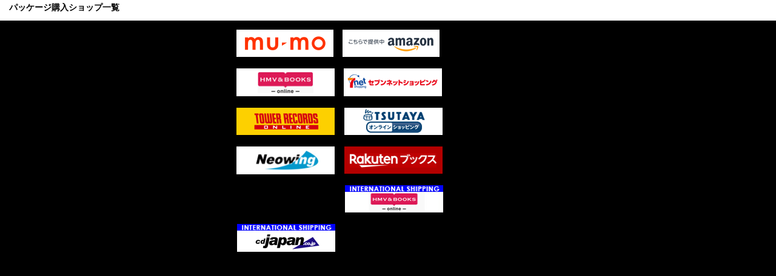

--- FILE ---
content_type: text/html; charset=UTF-8
request_url: https://avex.jp/tk/discography/shop.php?id=1024894
body_size: 3988
content:

<!DOCTYPE html PUBLIC "-//W3C//DTD XHTML 1.0 Transitional//EN" "http://www.w3.org/TR/xhtml1/DTD/xhtml1-transitional.dtd">
<html xmlns="http://www.w3.org/1999/xhtml">
<head>
<meta http-equiv="content-type" content="text/html; charset=UTF-8" />
<title></title>
<meta name="description" content="">
<meta name="keywords" content="">
<meta http-equiv="content-style-type" content="text/css" />
<meta http-equiv="content-script-type" content="text/javascript" />
<link rel="stylesheet" type="text/css" href="../css/low.css" />
<link rel="stylesheet" type="text/css" media="print" href="../css/print.css" />
<link rel="stylesheet" type="text/css" media="screen" href="../css/screen.css" />
<style type="text/css">
.gline{
	/*border:solid 2px #fff;*/
	margin-right:5px;
	}
	
<script>
  (function(i,s,o,g,r,a,m){i['GoogleAnalyticsObject']=r;i[r]=i[r]||function(){
  (i[r].q=i[r].q||[]).push(arguments)},i[r].l=1*new Date();a=s.createElement(o),
  m=s.getElementsByTagName(o)[0];a.async=1;a.src=g;m.parentNode.insertBefore(a,m)
  })(window,document,'script','//www.google-analytics.com/analytics.js','ga');

  ga('create', 'UA-47162984-1', 'avex.jp');
  ga('send', 'pageview');

</script>

</style>
</head>

<body id="fancyBuy">
<!-- Google Tag Manager -->
<noscript><iframe src="//www.googletagmanager.com/ns.html?id=GTM-TM2WXC"
height="0" width="0" style="display:none;visibility:hidden"></iframe></noscript>
<script type="text/javascript" src="https://avex.jp/tk/js/gtm.js"></script>
<!-- End Google Tag Manager -->
<div id="container">
<h1>パッケージ購入ショップ一覧</h1>





<ul>
<li><a href='https://shop.mu-mo.net/mitem/AVCD-93601' target="_blank"><img src='https://img.imageimg.net/upload/shop/2.png' class="gline"></a></li>
<li><a href='https://www.amazon.co.jp/dp/B01N6DQA3I/?_encoding=UTF8&amp;camp=247&amp;creative=1211&amp;linkCode=ur2&amp;tag=avexaffiliate-22' target="_blank"><img src='https://img.imageimg.net/upload/shop/6.png' class="gline"></a></li>
<li><a href='http://click.linksynergy.com/link?id=Hu/CWxvJRoc&amp;offerid=314039.7499577&amp;type=2&amp;murl=http%3A%2F%2Fwww.hmv.co.jp%2Fproduct%2Fdetail%2F7499577%2F%3Futm_source%3Daaa500000s0%26utm_medium%3Daffiliate' target="_blank"><img src='https://img.imageimg.net/upload/shop/3.png' class="gline"></a></li>
<li><a href='https://ck.jp.ap.valuecommerce.com/servlet/referral?sid=2613586&amp;pid=884427227&amp;vc_url=http%3A%2F%2F7net.omni7.jp%2Fdetail%2F1301348749' target="_blank"><img src='https://img.imageimg.net/upload/shop/10.png' class="gline"></a></li>
<li><a href='https://ck.jp.ap.valuecommerce.com/servlet/referral?sid=2613586&amp;pid=884428624&amp;vc_url=http%3A%2F%2Ftower.jp%2Fitem%2F4415658%3Fkid%3Dpafvc' target="_blank"><img src='https://img.imageimg.net/upload/shop/7.png' class="gline"></a></li>
<li><a href='https://ck.jp.ap.valuecommerce.com/servlet/referral?sid=2613586&amp;pid=884454438&amp;vc_url=http%3A%2F%2Fsp.shop.tsutaya.co.jp%2Fcd%2Fproduct%2F4988064936014%2F' target="_blank"><img src='https://img.imageimg.net/upload/shop/4.png' class="gline"></a></li>
<li><a href='https://www.neowing.co.jp/aff/click.cgi/PytJTGW7Lok/2179/A808877/product%2FAVCD-93601' target="_blank"><img src='https://img.imageimg.net/upload/shop/8.png' class="gline"></a></li>
<li><a href='http://hb.afl.rakuten.co.jp/hgc/0b9a19f4.68a592e3.0b9a19f5.e6eeac55/?pc=http%3a%2f%2fbooks.rakuten.co.jp%2frb%2f14596536%2f%3fscid%3daf_link_urltxt&amp;amp;m=http%3a%2f%2fm.rakuten.co.jp%2fev%2fbook%2f' target="_blank"><img src='https://img.imageimg.net/upload/shop/5.png' class="gline"></a></li>
<li><a href='http://click.linksynergy.com/link?id=Hu/CWxvJRoc&amp;offerid=314039.7499577&amp;type=2&amp;murl=http%3A%2F%2Fwww.hmv.co.jp%2Fen%2Fproduct%2Fdetail%2F7499577%2F%3Futm_source%3Daaa500000s0%26utm_medium%3Daffiliate' target="_blank"><img src='https://img.imageimg.net/upload/shop/55.png' class="gline"></a></li>
<li><a href='https://www.cdjapan.co.jp/aff/click.cgi/PytJTGW7Lok/5171/A266693/product%2FAVCD-93601' target="_blank"><img src='https://img.imageimg.net/upload/shop/27.png' class="gline"></a></li>
</ul>
</div>
</body>
</html>


--- FILE ---
content_type: text/css
request_url: https://avex.jp/tk/css/low.css
body_size: -37
content:

body {
	background:#fff;
	color:#333;
	}
a img {
	border-width:0;
	border-style:none;
	color:#fff;
	}


--- FILE ---
content_type: text/css
request_url: https://avex.jp/tk/css/screen.css
body_size: -110
content:

/*\*/
@import "sift.css";
/**/


--- FILE ---
content_type: text/css
request_url: https://avex.jp/tk/css/print.css
body_size: -109
content:

@import url("print-sift.css");


--- FILE ---
content_type: text/css
request_url: https://avex.jp/tk/css/sift.css
body_size: 209
content:

@import url("class.css");
@import url("basic.css");
@import url("layout.css");

/* for Macintosh IE 5.x
--------------------------------------------------*/
/*\*//*/
	@import "ie5mac.css";
/**/

/* for Windows IE 5.x
--------------------------------------------------*/
@media tty {
	i { content:"\";/*" "*/}} @import 'ie5win.css'; } /*"; }
	}/* */


--- FILE ---
content_type: text/css
request_url: https://avex.jp/tk/css/print-sift.css
body_size: 18
content:

body {
	color:#333;
	background:#fff;
	}
a img {
	border-width:0;
	border-style:none;
	}
#nav {
	display:none;
	}
a:after {
	content:" [" attr(href) "] ";
	}


--- FILE ---
content_type: text/css
request_url: https://avex.jp/tk/css/class.css
body_size: 1778
content:
@charset "Shift_JIS";

/* margin padding
-------------------------------------*/
.mT10 { margin-top: 10px;}
.mR10 { margin-right: 10px;}
.mB10 { margin-bottom: 10px;}
.mL10 { margin-left: 10px;}

.mT15 { margin-top: 15px;}
.mR15 { margin-right: 15px;}
.mB15 { margin-bottom: 15px;}
.mL15 { margin-left: 15px;}

.mT20 { margin-top: 20px;}
.mR20 { margin-right: 20px;}
.mB20 { margin-bottom: 20px;}
.mL20 { margin-left: 20px;}

.mT30 { margin-top: 30px;}
.mR30 { margin-right: 30px;}
.mB30 { margin-bottom: 30px;}
.mL30 { margin-left: 30px;}

.pT10 { padding-top: 10px;}
.pR10 { padding-right: 10px;}
.pB10 { padding-bottom: 10px;}
.pL10 { padding-left: 10px;}

.pT15 { padding-top: 15px;}
.pR15 { padding-right: 15px;}
.pB15 { padding-bottom: 15px;}
.pL15 { padding-left: 15px;}

.pT20 { padding-top: 20px;}
.pR20 { padding-right: 20px;}
.pB20 { padding-bottom: 20px;}
.pL20 { padding-left: 20px;}

.pT30 { padding-top: 30px;}
.pR30 { padding-right: 30px;}
.pB30 { padding-bottom: 30px;}
.pL30 { padding-left: 30px;}

.space_reset {
	margin: 0;
	padding: 0;
	}


/* float
-------------------------------------*/

.f_L { float: left;}
.f_R { float: right;}
.clearfix {overflow: hidden;}
.clear { clear: both;}


/* text font
-------------------------------------*/

.red { color: #ff0000;}
.small { font-size: 0.8em;}
.large { font-size: 1.3em;}
.bold { font-weight: bold;}
strong { font-weight: bold;}


/* border
-------------------------------------*/
.borderBox {
	border: 1px solid #ff0000;
	padding: 10px 10px 0 10px;
	margin-bottom: 20px;
	}

.borderT { border-top: 1px solid #ccc;}

.borderR { border-right: 1px solid #ccc;}

.borderB { border-bottom: 1px solid #ccc;}

.borderL { border-left: 1px solid #ccc;}


/* BG
-------------------------------------*/
.bgBox {
	background: #B1DCED;
	padding: 10px 10px 0 10px;
	margin-bottom: 20px;
	}

.bgBox h4,.borderBox h4 { font-size: 1.1em; margin-bottom: 15px;}

	
	

--- FILE ---
content_type: text/css
request_url: https://avex.jp/tk/css/basic.css
body_size: 1406
content:
@charset "Shift_JIS";

/* Reset Font
--------------------------------------------------*/
body { font:13px/1.231 Verdana,Arial,Helvetica,"Hiragino Maru Gothic Pro","ヒラギノ丸ゴ Pro W4",Osaka,"ＭＳ Ｐゴシック",sans-serif; *font-size:small; *font:x-small; }
select,input,button,textarea,button { font:99% Verdana,Arial,Helvetica,"Hiragino Maru Gothic Pro","ヒラギノ丸ゴ Pro W4",Osaka,"ＭＳ Ｐゴシック",sans-serif; }
table { font-size:inherit; font:100%; }
pre,code,kbd,samp,tt { font-family:monospace; *font-size:108%; line-height:100%; }

/* Reset Style
--------------------------------------------------*/
html,body { height:100%; }
body,div,dl,dt,dd,ul,ol,li,h1,h2,h3,h4,h5,h6,pre,form,fieldset,input,textarea,p,blockquote,th,td { margin:0; padding:0; }
table { border-collapse:collapse; border-spacing:0; }
fieldset,img { border:0; }
ol,ul { list-style:none; }
caption,th { text-align:left; }
h1,h2,h3,h4,h5,h6 { font-size:100%; font-weight:normal; }
q:before,q:after { content:''; }
abbr,acronym { border:0; }

/* fix
--------------------------------------------------*/
.fix:after  { content:"."; display:block; height:0; visibility:hidden; clear:both; }
.fix        { display:inline-block; }
* html .fix { height:1%; }
.fix        { display:block; }

p{line-height:1.65em;}
a{text-decoration:underline;}
h4{font-size:1.1em;font-weight:bold;margin:12px 0 8px 0;border-bottom:1px dotted lightgray;padding-bottom:8px;clear:both;}
h5{font-size:1.0em;font-weight:bold;margin:8px 0 8px 0;clear:both;}
#introduce div{clear:both;margin-bottom:20px;}


--- FILE ---
content_type: text/css
request_url: https://avex.jp/tk/css/layout.css
body_size: 29936
content:
@charset "Shift_JIS";
/* Common Style
--------------------------------------------------*/
body {
	color: #000000;
}
body a:link {
	color: #000000;
	text-decoration: underline;
}
body a:visited {
	color: #000000;
	text-decoration: underline;
}
body a:hover {
	color: #000000;
	text-decoration: none;
}
body a:active {
	color: #000000;
	text-decoration: none;
}
/* Layer1 Style
--------------------------------------------------*/

body.layer1 div.flashContent div.slider { position:relative; width:950px; height:344px; margin:0 auto 38px auto; }
body.layer1 div.flashContent div.slider div.slick-list {}
body.layer1 div.flashContent div.slider div.slick-list div.slick-track {}
body.layer1 div.flashContent div.slider div.slick-list div.slick-track div.slick-slide {}
body.layer1 div.flashContent div.slider div.slick-list div.slick-track div.slick-slide.slide { position:relative; width:950px; height:320px; }
body.layer1 div.flashContent div.slider div.slick-list div.slick-track div.slick-slide.slide1 p.bg {}
body.layer1 div.flashContent div.slider div.slick-list div.slick-track div.slick-slide.slide1 p.buy { position:absolute; left:301px; top:262px; }
body.layer1 div.flashContent div.slider div.slick-list div.slick-track div.slick-slide.slide1 p.more { position:absolute; left:480px; top:262px; }
body.layer1 div.flashContent div.slider div.slick-list div.slick-track div.slick-slide.slide2 p.bg {}
body.layer1 div.flashContent div.slider div.slick-list div.slick-track div.slick-slide.slide2 p.buy { position:absolute; left:301px; top:262px; }
body.layer1 div.flashContent div.slider div.slick-list div.slick-track div.slick-slide.slide2 p.more { position:absolute; left:480px; top:262px; }
body.layer1 div.flashContent div.slider div.slick-list div.slick-track div.slick-slide.slide3 p.bg {}
body.layer1 div.flashContent div.slider div.slick-list div.slick-track div.slick-slide.slide3 p.buy { position:absolute; left:35px; top:264px; }
body.layer1 div.flashContent div.slider div.slick-list div.slick-track div.slick-slide.slide3 p.more { position:absolute; left:215px; top:264px; }
body.layer1 div.flashContent div.slider div.slick-list div.slick-track div.slick-slide.slide4 p.bg {}
body.layer1 div.flashContent div.slider div.slick-list div.slick-track div.slick-slide.slide4 p.buy { position:absolute; left:35px; top:264px; }
body.layer1 div.flashContent div.slider div.slick-list div.slick-track div.slick-slide.slide4 p.more { position:absolute; left:215px; top:264px; }
body.layer1 div.flashContent div.slider div.slick-list div.slick-track div.slick-slide.slide6 p.buy {  position:absolute; left:250px; top:262px;  }
body.layer1 div.flashContent div.slider div.slick-list div.slick-track div.slick-slide.slide6 p.special {  position:absolute; left:250px; top:212px;  }
body.layer1 div.flashContent div.slider ul.slick-dots { bottom:0; line-height:0; }
body.layer1 div.flashContent div.slider ul.slick-dots li { width:59px; height:5px; margin:0 7px 0 7px; }
body.layer1 div.flashContent div.slider ul.slick-dots li button { width:59px; height:5px; }
body.layer1 div.flashContent div.slider ul.slick-dots li button:before { width:59px; height:5px; content:''; background:#E8E8E8; opacity:1; transition:all 0.25s linear; }
body.layer1 div.flashContent div.slider ul.slick-dots li button:hover:before { background:#000000; }
body.layer1 div.flashContent div.slider ul.slick-dots li.slick-active button:before { background:#000000; }

body.layer1 {
	background: url(../images/common/bg.jpg) center top repeat-y;
}
body.layer1 div#outerL {
	position: relative;
	min-width: 950px;
	width: auto !important;
	width: 100%;
	background: url(../images/common/bg_middle_1.jpg) left top repeat-y;
}
body.layer1 div#outerR {
	position: relative;
	min-width: 950px;
	width: auto !important;
	width: 100%;
	background: url(../images/common/bg_middle_2.jpg) right top repeat-y;
}
body.layer1 div#outerT {
	position: relative;
	min-width: 950px;
	width: auto !important;
	width: 100%;
	background: url(../images/top/bg_top.jpg) center top no-repeat;
}
body.layer1 div#outerB {
	position: relative;
	min-width: 950px;
	width: auto !important;
	width: 100%;
}
body.layer1 div#container {
	position: relative;
	width: 950px;
	margin: 0 auto;
}
body.layer1 div#container ul.sns {
	z-index:100;
	position: absolute;
	right:0;
	top:38px;
}
body.layer1 div#container ul.sns li {
	float:left;
	padding:0 0 0 8px;
}
body.layer1 div#headerCol {
	position: relative;
	height: 167px;
}
body.layer1 div#headerCol h1 {
	position: absolute;
	left: 214px;
	top: 27px;
}
body.layer1 div#headerCol ul {
	position: absolute;
	left: 160px;
	top: 102px;
	width: 680px;
}
body.layer1 div#headerCol ul li {
	float: left;
	padding: 0 56px 0 0;
}
body.layer1 div#headerCol div.topic {
	position: absolute;
	left: 0;
	top: 72px;
}
body.layer1 div#headerCol div.flashContent {
	position: absolute;
	left: 0px;
	top: 167px;
}
body.layer1 div#wrapperCol {
}
body.layer1 div#mainCol {
	position: relative;
	height: 702px;
}
body.layer1 div#mainCol div.news {
	position: absolute;
	left: 0;
	top: 0;
}
body.layer1 div#mainCol div.news h2 {
	position: absolute;
	left: 9px;
	top: 6px;
}
body.layer1 div#mainCol div.news div.list {
	position: absolute;
	left: 106px;
	top: 0;
	width: 844px;
	height: 75px;
	overflow: auto;
}
body.layer1 div#mainCol div.news div.list dl {
	padding: 0 12px 0 0;
}
body.layer1 div#mainCol div.news div.list dl dt {
	clear: left;
	float: left;
width:180px padding:0 0 6px 0;
	font-size: 93%;
	line-height: 1.75em;
}
body.layer1 div#mainCol div.news div.list dl dt a {
	margin: 0 0 0 15px;
}
body.layer1 div#mainCol div.news div.list dl dd {
	padding: 0 0 6px 180px;
	font-size: 93%;
	line-height: 1.75em;
}
body.layer1 div#mainCol div.news div.list dl dd a:link {
	color: #000000;
	text-decoration: none;
}
body.layer1 div#mainCol div.news div.list dl dd a:visited {
	color: #000000;
	text-decoration: none;
}
body.layer1 div#mainCol div.news div.list dl dd a:hover {
	color: #000000;
	text-decoration: underline;
}
body.layer1 div#mainCol div.news div.list dl dd a:active {
	color: #000000;
	text-decoration: underline;
}

body.layer1 div#mainCol div.movie {
	position: absolute;
	left: 60px;
	top: 108px;
}
body.layer1 div#mainCol div.movie h2 {
	position: absolute;
	left: 0;
	top: 0;
}
body.layer1 div#mainCol div.movie p.btn {
	position: absolute;
	left: 257px;
	top: 0;
}
body.layer1 div#mainCol div.movie div.list {
	position: absolute;
	left: 0;
	top: 20px;
	width: 854px;
	height: 480px;
	overflow: auto;
}

body.layer1 div#mainCol div.twitter {
	position: absolute;
	left: 326px;
	top: 108px;
}
body.layer1 div#mainCol div.twitter h2 {
	position: absolute;
	left: 0;
	top: 0;
}
body.layer1 div#mainCol div.twitter p.btn {
	position: absolute;
	left: 257px;
	top: 0;
}

body.layer1 div#mainCol div.twitter div.list {
	position: absolute;
	left: 0;
	top: 51px;
	width:298px;
	height:167px;

/*
	width: 298px;
	height: 260px;
//	overflow: auto;
*/
}

.twitter div.list { width:298px; height:167px; overflow:auto; }
.twitter div.list div.timeline-Tweet { position:relative; margin:0 20px 15px 0; border-bottom:solid 1px #D7D4D7; }
.twitter div.list div.timeline-Tweet-author { padding:0 0 10px 0; }
.twitter div.list div.timeline-Tweet-author a.TweetAuthor-link { display:block; font-size:93%; line-height:1.5em; }
	.twitter div.list div.timeline-Tweet-author a.TweetAuthor-link:after { clear:both; content:"."; display:block; font-size:0; height:0; line-height:0; visibility:hidden; }
	.twitter div.list div.timeline-Tweet-author a.TweetAuthor-link { min-height:1%; }
.twitter div.list div.timeline-Tweet-author a.TweetAuthor-link span.TweetAuthor-avatar { display:block; float:left; padding:0 10px 0 0; }
.twitter div.list div.timeline-Tweet-author a.TweetAuthor-link span.TweetAuthor-name { display:inline-block; padding:0 5px 0 5px; font-size:93%; line-height:18px; }
.twitter div.list div.timeline-Tweet-author a.TweetAuthor-link span.TweetAuthor-screenName { display:block; }
.twitter div.list div.timeline-Tweet-author a.TweetAuthor-link:hover span.TweetAuthor-name {}
.twitter div.list p.timeline-Tweet-text { padding:0 0 15px 0; font-size:93%; line-height:1.5em; }
.twitter div.list p.timeline-Tweet-text img.Emoji { display:inline-block; width:1em; height:1em; padding:0 0.05em 0 0.1em; vertical-align:-0.1em; }
.twitter div.list div.timeline-Tweet-media { padding:0 0 15px 0; }
.twitter div.list div.timeline-Tweet-media div.MediaCard-mediaContainer { padding:0 !important; }
.twitter div.list div.timeline-Tweet-media div.MediaCard-mediaContainer a img { max-width:100%; height:auto; }
.twitter div.list div.timeline-Tweet-media div.PrerenderedCard { font-size:93%; line-height:1.5em; }
.twitter div.list div.timeline-Tweet-media div.PrerenderedCard h2 { font-size:93%; line-height:1.5em; }
.twitter div.list div.timeline-Tweet-media div.PrerenderedCard a img { max-width:100%; height:auto; }
.twitter div.list div.timeline-Tweet-metadata { position:absolute; right:0; top:0; }
.twitter div.list div.timeline-Tweet-metadata a.timeline-Tweet-timestamp { font-size:93%; line-height:1.5em; line-height:18px; }
.twitter div.list div.timeline-Tweet-metadata a.timeline-Tweet-timestamp abbr { text-decoration:none; }
.twitter div.list div.timeline-Tweet-retweetCredit { display:none; }
.twitter div.list span.TweetAuthor-verifiedBadge { display:none; }
.twitter div.list div.timeline-Header { display:none; }
.twitter div.list a.MediaCard-borderOverlay { display:none; }
.twitter div.list footer.MediaCard-attributionOverlay { display:none; }
.twitter div.list footer.timeline-Footer { display:none; }
.twitter div.list div.new-tweets-bar { display:none; }
.twitter div.list ul.timeline-Tweet-actions { display:none; }
.twitter div.list div.timeline-LoadMore { display:none; }
.twitter div.widget { width:0; height:0; overflow:hidden; }












/*
body.layer1 div#mainCol div.twitter div#twitterList {
	width: 298px;
}
body.layer1 div#mainCol div.twitter div#twitterList .tweet {
	padding: 0 12px 0 0;
}
body.layer1 div#mainCol div.twitter div#twitterList .tweet:after {
	content: ".";
	display: block;
	height: 0;
	visibility: hidden;
	clear: both;
}
body.layer1 div#mainCol div.twitter div#twitterList .tweet {
	display: inline-block;
}
* html body.layer1 div#mainCol div.twitter div#twitterList .tweet {
	height: 1%;
}
body.layer1 div#mainCol div.twitter div#twitterList .tweet {
	display: block;
}
body.layer1 div#mainCol div.twitter div#twitterList .twProfileImg {
	float: left;
	margin: 0 10px 0 0;
	border: solid 1px #E0CEC6;
}
body.layer1 div#mainCol div.twitter div#twitterList .twComment {
	min-height: 49px;
	height: auto !important;
	height: 49px;
	margin: 0 0 10px 0;
	padding: 0 0 10px 0;
	font-size: 93%;
	line-height: 1.75em;
	white-space: -moz-pre-wrap;
	white-space: -pre-wrap;
	white-space: -o-pre-wrap;
	white-space: pre-wrap;
	word-wrap: break-word;
	background: url(../images/common/separate.png) center bottom repeat-x;
}
*/
body.layer1 div#mainCol div.facebook {
	position: absolute;
	left: 652px;
	top: 108px;
}
body.layer1 div#mainCol div.facebook h2 {
	position: absolute;
	left: 0;
	top: 0;
}
body.layer1 div#mainCol div.facebook p.btn {
	position: absolute;
	left: 257px;
	top: 0;
}
body.layer1 div#mainCol div.facebook div#fbStream {
	position: absolute;
	left: 0;
	top: 51px;
	width: 298px;
	height: 167px;
	overflow: auto;
}
body.layer1 div#mainCol div.facebook div#fbStream div.fbData {
	width: 286px;
	margin: 0 0 12px 0;
	padding: 0 0 12px 0;
	white-space: -moz-pre-wrap;
	white-space: -pre-wrap;
	white-space: -o-pre-wrap;
	white-space: pre-wrap;
	word-wrap: break-word;
	background: url(../images/common/separate.png) center bottom repeat-x;
}
body.layer1 div#mainCol div.facebook div#fbStream div.fbData p.meta {
	padding: 0 0 4px 0;
}
body.layer1 div#mainCol div.facebook div#fbStream div.fbData span.name {
	font-size: 93%;
	line-height: 1.75em; /*color:#E5EBFB;*/
}
body.layer1 div#mainCol div.facebook div#fbStream div.fbData span.time {
	font-size: 93%;
	line-height: 1.75em; /*color:#E5EBFB;*/
}
body.layer1 div#mainCol div.facebook div#fbStream div.fbData p.message {
	padding: 0 0 12px 0;
	font-size: 93%;
	line-height: 1.75em; /*color:#E5EBFB;*/
}
body.layer1 div#mainCol div.facebook div#fbStream div.fbData div.picture {
	padding: 0 0 12px 28px;
}
body.layer1 div#mainCol div.facebook div#fbStream div.fbData div.picture img {
	width: 210px;
	-ms-interpolation-mode: bicubic;
}
body.layer1 div#mainCol div.facebook div#fbStream div.fbData div.video {
	padding: 0 0 0 28px;
}
body.layer1 div#mainCol div.google {
	position: absolute;
	left: 652px;
	top: 108px;
}
body.layer1 div#mainCol div.google h2 {
	position: absolute;
	left: 0;
	top: 0;
}
body.layer1 div#mainCol div.google p.btn {
	position: absolute;
	left: 257px;
	top: 0;
}
body.layer1 div#mainCol div.google div.list {
	position: absolute;
	left: 0;
	top: 51px;
	width: 298px;
	height: 260px;
	overflow: auto;
}
body.layer1 div#mainCol div.google div.list dl {
	padding: 0 12px 0 0;
}
body.layer1 div#mainCol div.google div.list dl dt {
	font-size: 93%;
	line-height: 1.75em;
}
body.layer1 div#mainCol div.google div.list dl dd {
	margin: 0 0 12px 0;
	padding: 0 0 12px 0;
	font-size: 93%;
	line-height: 1.75em;
	background: url(../images/common/separate.png) center bottom repeat-x; /* border-bottom:1px solid #EBECEC; */
}
body.layer1 div#mainCol div.banner {
	position: absolute;
	left: 0;
	top: 359px;
}
body.layer1 div#mainCol div.banner ul {
	width: 980px;
}
body.layer1 div#mainCol div.banner ul li {
	float: left;
	padding: 0 30px 10px 0;
	font-size: 0;
	line-height: 0;
}
body.layer1 div#footerCol {
	height: 68px;
}
body.layer1 div#footerCol ul {
	float: left;
}
body.layer1 div#footerCol ul li {
	float: left;
	padding: 0 14px 0 0;
}
body.layer1 div#footerCol p {
	float: right;
}
/* Layer2 Style
--------------------------------------------------*/

body.layer2 {
	background: url(../images/common/bg.jpg) center top repeat-y;
}
body.layer2 div#outerL {
	position: relative;
	min-width: 950px;
	width: auto !important;
	width: 100%;
	background: url(../images/common/bg_middle_1.jpg) left top repeat-y;
}
body.layer2 div#outerR {
	position: relative;
	min-width: 950px;
	width: auto !important;
	width: 100%;
	background: url(../images/common/bg_middle_2.jpg) right top repeat-y;
}
body.layer2 div#outerT {
	position: relative;
	min-width: 950px;
	width: auto !important;
	width: 100%;
	background: url(../images/common/bg_top.jpg) center top no-repeat;
}
body.layer2 div#outerB {
	position: relative;
	min-width: 950px;
	width: auto !important;
	width: 100%;
	background: url(../images/common/bg_bottom.jpg) center bottom no-repeat;
}
body.layer2 div#container {
	position: relative;
	width: 950px;
	margin: 0 auto;
}
body.layer2 div#container ul.sns {
	z-index:100;
	position: absolute;
	right:0;
	top:38px;
}
body.layer2 div#container ul.sns li {
	float:left;
	padding:0 0 0 8px;
}
body.layer2 div#headerCol {
	position: relative;
	height: 179px;
}
body.layer2 div#headerCol h1 {
	position: absolute;
	left: 214px;
	top: 27px;
}
body.layer2 div#headerCol ul {
	position: absolute;
	left: 160px;
	top: 102px;
	width: 680px;
}
body.layer2 div#headerCol ul li {
	float: left;
	padding: 0 56px 0 0;
}
body.layer2 div#headerCol div.topic {
	position: absolute;
	left: 0;
	top: 72px;
}
body.layer2 div#headerCol div.flashContent {
	position: absolute;
	left: 0px;
	top: 167px;
}
body.layer2 div#wrapperCol {
}
body.layer2 div#wrapperHeader {
	position: relative;
	height: 51px;
}
body.layer2 div#wrapperHeader h2 {
	text-align: center;
}
body.layer2 div#wrapperBody {
}
body.layer2 div#wrapperBody:after {
	content: ".";
	display: block;
	height: 0;
	visibility: hidden;
	clear: both;
	font-size: 0;
}
body.layer2 div#wrapperBody {
	display: inline-block;
}
* html body.layer2 div#wrapperBody {
	height: 1%;
}
body.layer2 div#wrapperBody {
	display: block;
}
body.layer2 div#mainCol {
	width: 100%;
	padding: 20px 0 0 0;
	border-top: 1px solid #473A46;
}
body.layer2 div#mainHeader {
	position: relative;
	height: 48px;
}
body.layer2 div#mainHeader h2 {
	position: absolute;
	left: 0;
	top: 0;
}
body.layer2 div#mainHeader ul.navi {
	position: absolute;
	left: 96px;
	top: 0;
}
body.layer2 div#mainHeader ul.navi:after {
	content: ".";
	display: block;
	height: 0;
	visibility: hidden;
	clear: both;
	font-size: 0;
}
body.layer2 div#mainHeader ul.navi {
	display: inline-block;
}
* html body.layer2 div#mainHeader ul.navi {
	height: 1%;
}
body.layer2 div#mainHeader ul.navi {
	display: block;
}
body.layer2 div#mainHeader ul.navi li {
	float: left;
	padding: 0 12px 0 0;
	font-size: 0;
	line-height: 0;
}
body.layer2 div#mainBody {
	padding: 0 0 24px 0;
	min-height: 530px;
	height: auto !important;
	height: 530px;
}
body.layer2 div#mainBody div.entry {
	padding: 0 0 24px 0;
}
body.layer2 div#mainBody div.entryHeader {
	padding: 0 0 24px 0;
}
body.layer2 div#mainBody div.entryBody {
	padding: 0 0 24px 0;
}
body.layer2 div#mainBody div.entryFooter {
	padding: 0 0 24px 0;
}
body.layer2 div#mainBody div.entryFooter ul {
}
body.layer2 div#mainBody div.entryFooter ul:after {
	content: ".";
	display: block;
	height: 0;
	visibility: hidden;
	clear: both;
}
body.layer2 div#mainBody div.entryFooter ul {
	display: inline-block;
}
* html body.layer2 div#mainBody div.entryFooter ul {
	height: 1%;
}
body.layer2 div#mainBody div.entryFooter ul {
	display: block;
}
body.layer2 div#mainBody div.entryFooter ul li {
	float: right;
	padding: 0 0 0 52px;
	font-size: 0;
	line-height: 0;
}
body.layer2 div#subCol {
	float: right;
	width: 220px;
	border-top: 1px solid #473A46;
	display: none;
}
body.layer2 div#subHeader {
}
body.layer2 div#subHeader ul {
	padding: 0 0 10px 0;
}
body.layer2 div#subHeader ul li {
	padding: 0 0 10px 0;
	font-size: 0;
	line-height: 0;
}
body.layer2 div#subBody {
}
body.layer2 div#subBody dl dt {
	font-size: 0;
	line-height: 0;
}
body.layer2 div#subBody dl dd {
	font-size: 0;
	line-height: 0;
}
body.layer2 div#footerCol {
	height: 74px;
}
body.layer2 div#footerCol ul {
	float: left;
}
body.layer2 div#footerCol ul li {
	float: left;
	padding: 0 14px 0 0;
}
body.layer2 div#footerCol p {
	float: right;
}
/* Open Style
--------------------------------------------------*/

body#news div#mainBody div.entryBody dl {
	padding: 0 0 24px 0;
	font-size: 93%;
	line-height: 1.75em;
}
body#news div#mainBody div.entryBody dl dt {
	clear: left;
	float: left;
width:100px margin:0 0 12px 0;
	padding: 0 0 12px 0;
}
body#news div#mainBody div.entryBody dl dd {
	margin: 0 0 12px 0;
	padding: 0 0 12px 100px;
	background: url(../images/common/separate.png) left bottom repeat-x;
}
body#news div#mainBody div.entryBody dl dd img {
	vertical-align: bottom;
}
body#newsItem div#mainBody div.entryHeader p {
	font-size: 93%;
	line-height: 1.75em;
}
body#newsItem div#mainBody div.entryHeader h3 {
	margin: 0 0 12px 0;
	padding: 0 0 12px 0;
	font-size: 108%;
	line-height: 1.75em;
	font-weight: bold;
	background: url(../images/common/separate.png) left bottom repeat-x;
}
body#newsItem div#mainBody div.entryHeader div.shareSoc {
}
body#newsItem div#mainBody div.entryHeader div.shareSoc:after {
	content: ".";
	display: block;
	height: 0;
	visibility: hidden;
	clear: both;
}
body#newsItem div#mainBody div.entryHeader div.shareSoc {
	display: inline-block;
}
* html body#newsItem div#mainBody div.entryHeader div.shareSoc {
	height: 1%;
}
body#newsItem div#mainBody div.entryHeader div.shareSoc {
	display: block;
}
body#newsItem div#mainBody div.entryHeader div.shareSocIn {
	float: right;
}
body#newsItem div#mainBody div.entryHeader div.shareSocIn iframe {
	vertical-align: bottom;
}
body#newsItem div#mainBody div.entryHeader div.shareSocIn img {
	vertical-align: bottom;
}





body#newsItem div#mainBody div.entryBody {
	min-height: 640px;
	height: auto !important;
	height: 350px;
}
body#newsItem div#mainBody div.entryBody p {
	padding: 0 0 24px 0;
}
body#schedule div#mainBody div.entryBody p {
	margin: 0 0 12px 0;
	padding: 0 0 12px 0;
	font-size: 93%;
	line-height: 1.75em;
	background: url(../images/common/separate.png) left bottom repeat-x;
}
body#schedule div#mainBody div.entryBody p:after {
	content: ".";
	display: block;
	height: 0;
	visibility: hidden;
	clear: both;
}
body#schedule div#mainBody div.entryBody p {
	display: inline-block;
}
* html body#schedule div#mainBody div.entryBody p {
	height: 1%;
}
body#schedule div#mainBody div.entryBody p {
	display: block;
}
body#schedule div#mainBody div.entryBody p span.category {
	display: block;
	float: left;
	width: 100px;
}
body#schedule div#mainBody div.entryBody p span.date {
	display: block;
	float: left;
	width: 100px;
}
body#schedule div#mainBody div.entryBody p a {
	display: block;
	float: left;
	width: 490px;
}
body#scheduleItem div#mainBody div.entryHeader p {
	font-size: 93%;
	line-height: 1.75em;
}
body#scheduleItem div#mainBody div.entryHeader h3 {
	margin: 0 0 12px 0;
	padding: 0 0 12px 0;
	font-size: 108%;
	line-height: 1.75em;
	font-weight: bold;
	background: url(../images/common/separate.png) left bottom repeat-x;
}
body#scheduleItem div#mainBody div.entryHeader div.shareSoc {
}
body#scheduleItem div#mainBody div.entryHeader div.shareSoc:after {
	content: ".";
	display: block;
	height: 0;
	visibility: hidden;
	clear: both;
}
body#scheduleItem div#mainBody div.entryHeader div.shareSoc {
	display: inline-block;
}
* html body#scheduleItem div#mainBody div.entryHeader div.shareSoc {
	height: 1%;
}
body#scheduleItem div#mainBody div.entryHeader div.shareSoc {
	display: block;
}
body#scheduleItem div#mainBody div.entryHeader div.shareSocIn {
	float: right;
}
body#scheduleItem div#mainBody div.entryHeader div.shareSocIn iframe {
	vertical-align: bottom;
}
body#scheduleItem div#mainBody div.entryHeader div.shareSocIn img {
	vertical-align: bottom;
}
body#scheduleItem div#mainBody div.entryBody {
	min-height: 640px;
	height: auto !important;
	height: 350px;
}
body#scheduleItem div#mainBody div.entryBody p {
	padding: 0 0 24px 0;
}
body#profile div#mainBody div.entryBody {
	min-height: 640px;
	height: auto !important;
	height: 467px;
}
body#profile div#mainBody div.entryBody:after {
	content: ".";
	display: block;
	height: 0;
	visibility: hidden;
	clear: both;
	font-size: 0;
}
body#profile div#mainBody div.entryBody {
	display: inline-block;
}
* html body#profile div#mainBody div.entryBody {
	height: 1%;
}
body#profile div#mainBody div.entryBody {
	display: block;
}
body#profile div#mainBody div.entryBody div.entryMain {
	float: left;
	width: 374px;
}
body#profile div#mainBody div.entryBody div.entryMain h3 {
	padding: 0 0 36px 0;
}
body#profile div#mainBody div.entryBody div.entryMain h3 span {
	font-size: 138.5%;
	line-height: 1.75em;
	font-weight: bold;
}
body#profile div#mainBody div.entryBody div.entryMain h3 em {
	font-size: 93%;
	line-height: 1.75em;
}
body#profile div#mainBody div.entryBody div.entryMain p {
	padding: 0 0 36px 0;
	font-size: 93%;
	line-height: 2em;
}
body#profile div#mainBody div.entryBody dl {
}
body#profile div#mainBody div.entryBody dl dt {
	clear: left;
	float: left;
width:120px padding:0 0 12px 0;
	font-size: 93%;
	line-height: 1.75em;
}
body#profile div#mainBody div.entryBody dl dd {
	padding: 0 0 12px 85px;
	font-size: 93%;
	line-height: 1.75em;
}
body#profile div#mainBody div.entryBody div.entrySub {
	float: right;
	width: 290px;
}
body#discography div#mainBody div.entryBody {
	min-height: 640px;

	font-size: 93%;
	line-height: 1.75em;
}
body#discography div#mainBody div.entryBody ul {
	width: 100%;
}
body#discography div#mainBody div.entryBody ul:after {
	content: ".";
	display: block;
	height: 0;
	visibility: hidden;
	clear: both;
	font-size: 0;
}
body#discography div#mainBody div.entryBody ul {
	display: inline-block;
}
* html body#discography div#mainBody div.entryBody ul {
	height: 1%;
}
body#discography div#mainBody div.entryBody ul {
	display: block;
}
body#discography div#mainBody div.entryBody ul li {
	float: left;
	width: 280px;
	min-height: 350px;
	height: auto !important;
	height: 350px;
	padding: 0 30px 0 0;
	font-size: 93%;
	line-height: 1.75em;
}
body#discographyItem div#mainBody div.entryHeader h4 {
	padding: 0 0 12px 0;
	font-size: 138.5%;
	line-height: 1.75em;
	font-weight: bold;
	background: url(../images/common/separate.png) left bottom repeat-x;
}
body#discographyItem div#mainBody div.entryBody { margin: 10px 0;

}
body#discographyItem div#mainBody div.entryBody:after {
	content: ".";
	display: block;
	height: 0;
	visibility: hidden;
	clear: both;
}
body#discographyItem div#mainBody div.entryBody {
	display: inline-block;
}
* html body#discographyItem div#mainBody div.entryBody {
	height: 1%;
}
body#discographyItem div#mainBody div.entryBody {
	display: block;
}
body#discographyItem div#mainBody div.entryBody h5 {
	padding: 0 0 6px 0;
	font-size: 93%;
	line-height: 1.75em;
}
body#discographyItem div#mainBody div.entryBody p {
	padding: 0 0 24px 0;
	font-size: 93%;
	line-height: 1.75em;
}
body#discographyItem div#mainBody div.entryBody ul {
	padding: 0 0 24px 0;
}
body#discographyItem div#mainBody div.entryBody ul li {
	margin: 0 0 6px 0;
	padding: 0 0 6px 0;
	font-size: 93%;
	line-height: 1.75em;
	background: url(../images/common/separate2.png) left bottom repeat-x;
}
body#discographyItem div#mainBody div.entryBody ul li:after {
	content: ".";
	display: block;
	height: 0;
	visibility: hidden;
	clear: both;
}
body#discographyItem div#mainBody div.entryBody ul li {
	display: inline-block;
}
* html body#discographyItem div#mainBody div.entryBody ul li {
	height: 1%;
}
body#discographyItem div#mainBody div.entryBody ul li {
	display: block;
}
body#discographyItem div#mainBody div.entryBody ul li span {
	float: right;
}
body#discographyItem div#mainBody div.entryMain {
	float: left;
	width: 470px;
}
body#discographyItem div#mainBody div.entrySub {
	float: left;
	width: 300px;
}
body#discographyItem div#mainBody div.entrySub .jk img {
	max-width: 250px;
}	
body#works div#mainBody div.entryHeader h3 {
	padding: 0 0 12px 0;
}
body#works div#mainBody div.entryBody div.sencol {
	margin: 0 0 12px 0;
	padding: 0 0 12px 0;
	background: url(../images/common/separate.png) left bottom repeat-x;
}
body#works div#mainBody div.entryBody div.sencol h4 {
	font-size: 93%;
	line-height: 1.75em;
	font-weight: bold;
}
body#works div#mainBody div.entryBody div.sencol p {
	font-size: 93%;
	line-height: 1.75em;
}
body#works div#mainBody div.entryBody div.sencol div.date {
	font-size: 77%;
	line-height: 1.75em;
}
body#works div#mainBody div.entryBody dl {
	padding: 0 0 24px 0;
	font-size: 93%;
	line-height: 1.75em;
}
body#works div#mainBody div.entryBody dl dt {
	clear: left;
	float: left;
width:100px margin:0 0 12px 0;
	padding: 0 0 12px 0;
}
body#works div#mainBody div.entryBody dl dd {
	margin: 0 0 12px 0;
	padding: 0 0 12px 100px;
	background: url(../images/common/separate.png) left bottom repeat-x;
}
body#works div#mainBody div.entryBody dl dd img {
	vertical-align: bottom;
}
body#works div#mainBody div.entryBody dl dd iframe {
	vertical-align: bottom;
}
body#fancyBuy {
	text-align: center;
	background: #000000;
}
body#fancyBuy div#container {
}
body#fancyBuy div#container h1 {
	margin: 0 0 15px 0;
	padding: 5px 0 15px 15px;
	font-size: 108%;
	line-height: 1em;
	text-align: left;
	font-weight: bold;
	background: #ffffff;
}
body#fancyBuy div#container ul {
	width: 510px;
	margin: 0 auto;
	text-align: left;
	padding: 0 0 15px 0;
}
body#fancyBuy div#container ul:after {
	content: ".";
	display: block;
	height: 0;
	visibility: hidden;
	clear: both;
}
body#fancyBuy div#container ul {
	display: inline-block;
}
* html body#fancyBuy div#container ul {
	height: 1%;
}
body#fancyBuy div#container ul {
	display: block;
}
body#fancyBuy div#container ul li {
	float: left;
	padding: 0 5px 15px 5px;
}
body#fancyBuy div#container p {
	font-size: 77%;
	line-height: 1em;
	text-align: center;
}
 img:-moz-broken:before {
border:10px solid #ff0000;
background:#666666;
padding:20px;
color:#ffffff;
}
/* add 1311071914 for cms */
.paging {
	text-align: center;
}
.paging a {
	margin: 2px;
	padding: 5px;
	text-align: center;
	background: #ececec;
}
.years {
	text-align: center;
	margin-bottom: 2em;
}
.years a {
	margin: 2px;
	padding: 5px;
	text-align: center;
	background: #ececec;
}
body#discographyItem div#mainBody div.entryBody div.data-list {
	margin: 0 0 6px 0;
	padding: 0 0 6px 0;
	font-size: 93%;
	line-height: 1.75em;
	background: url(../images/common/separate2.png) left bottom repeat-x;
}
body#discographyItem div#mainBody div.entryBody .entryMain,
body#discographyItem div#mainBody div.entryBody .txt1,
body#discographyItem div#mainBody div.entryBody .txt2 {
	padding: 0 0 24px 0;
	font-size: 93%;
	line-height: 1.75em;
}

div.entryBody div.buy,
div.entryBody div.download{
	position:relative;
	margin-bottom:1px;
	}


body#scheduleItem div#mainBody div.entryBody{
	line-height: 1.75em;
}






div#mainBody div.shareSoc {
	margin-bottom:20px;
}
div#mainBody div.shareSoc:after {
	content: ".";
	display: block;
	height: 0;
	visibility: hidden;
	clear: both;
}
div#mainBody div.shareSoc {
	display: inline-block;
}
div#mainBody div.shareSoc {
	height: 1%;
}
div#mainBody div.shareSoc {
	display: block;
}
div#mainBody div.shareSocIn {
	float: right;
}
div#mainBody div.shareSocIn iframe {
	vertical-align: bottom;
}
div#mainBody div.shareSocIn img {
	vertical-align: bottom;
}




/* Template Style
--------------------------------------------------*/
/*
	selector:after  { content:"."; display:block; height:0; visibility:hidden; clear:both; font-size:0; }
	selector        { display:inline-block; }
	* html selector { height:1%; }
	selector        { display:block; }

	font-size:77%; line-height:1.75em;
	font-size:93%; line-height:1.75em;
	font-size:108%; line-height:1.75em;
	font-weight:bold;
	overflow:auto;
	border-bottom:1px solid #ccc;

	10px:77%    11px:85%     12px:93%
	13px:100%   14px:108%    15px:116%
	16px:123.1% 17px:131%    18px:138.5%
	19px:146.5% 20px:153.9%  21px:161.6%
	22px:167%   23px:174%    24px:182%
	25px:189%   26px:197%
*/
